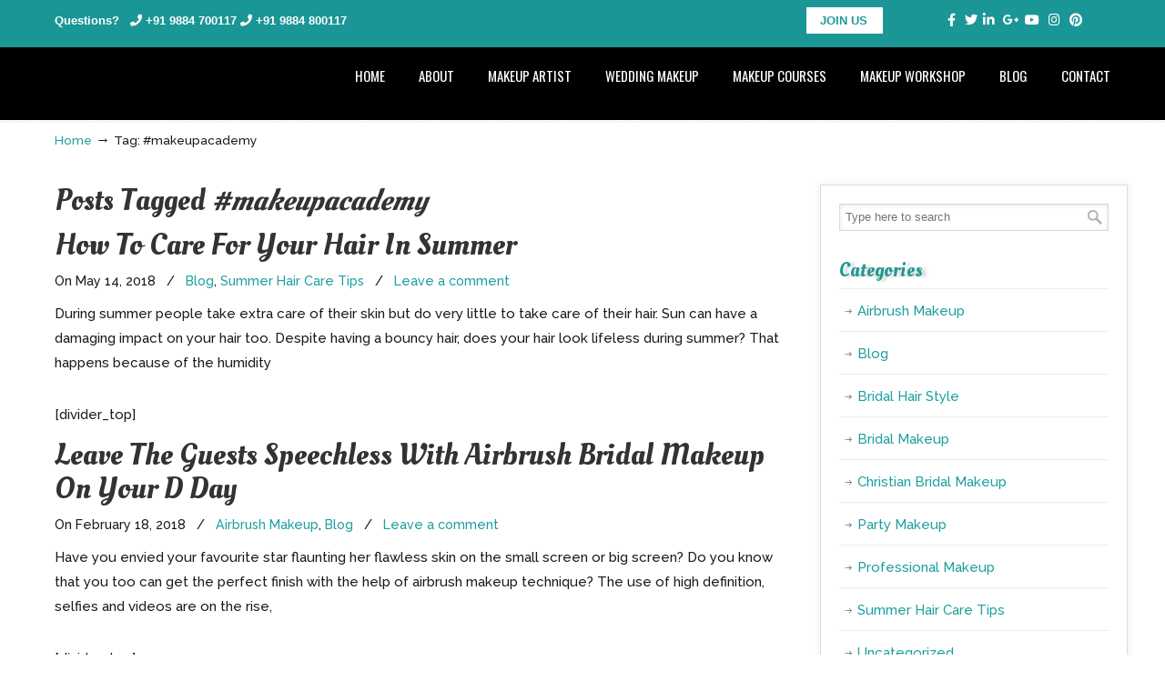

--- FILE ---
content_type: text/html; charset=UTF-8
request_url: https://www.skulptmakeupbar.com/tag/makeupacademy/
body_size: 24089
content:
<!DOCTYPE html>
<html lang="en-US">
<head>
		<meta charset="UTF-8">
	<meta name="viewport" content="width=device-width, initial-scale=1.0, maximum-scale=1.0">
	<link rel="profile" href="https://gmpg.org/xfn/11">
	<title>#makeupacademy &#8211; Skulpt Makeup Academy</title>
<meta name='robots' content='max-image-preview:large' />
	<style>img:is([sizes="auto" i], [sizes^="auto," i]) { contain-intrinsic-size: 3000px 1500px }</style>
	<link rel='dns-prefetch' href='//fonts.googleapis.com' />
<link rel='dns-prefetch' href='//use.fontawesome.com' />
<link rel="alternate" type="application/rss+xml" title="Skulpt Makeup Academy &raquo; Feed" href="https://www.skulptmakeupbar.com/feed/" />
<link rel="alternate" type="application/rss+xml" title="Skulpt Makeup Academy &raquo; Comments Feed" href="https://www.skulptmakeupbar.com/comments/feed/" />
<link rel="alternate" type="application/rss+xml" title="Skulpt Makeup Academy &raquo; #makeupacademy Tag Feed" href="https://www.skulptmakeupbar.com/tag/makeupacademy/feed/" />
<script type="text/javascript">
/* <![CDATA[ */
window._wpemojiSettings = {"baseUrl":"https:\/\/s.w.org\/images\/core\/emoji\/15.0.3\/72x72\/","ext":".png","svgUrl":"https:\/\/s.w.org\/images\/core\/emoji\/15.0.3\/svg\/","svgExt":".svg","source":{"concatemoji":"https:\/\/www.skulptmakeupbar.com\/wp-includes\/js\/wp-emoji-release.min.js?ver=6.7.4"}};
/*! This file is auto-generated */
!function(i,n){var o,s,e;function c(e){try{var t={supportTests:e,timestamp:(new Date).valueOf()};sessionStorage.setItem(o,JSON.stringify(t))}catch(e){}}function p(e,t,n){e.clearRect(0,0,e.canvas.width,e.canvas.height),e.fillText(t,0,0);var t=new Uint32Array(e.getImageData(0,0,e.canvas.width,e.canvas.height).data),r=(e.clearRect(0,0,e.canvas.width,e.canvas.height),e.fillText(n,0,0),new Uint32Array(e.getImageData(0,0,e.canvas.width,e.canvas.height).data));return t.every(function(e,t){return e===r[t]})}function u(e,t,n){switch(t){case"flag":return n(e,"\ud83c\udff3\ufe0f\u200d\u26a7\ufe0f","\ud83c\udff3\ufe0f\u200b\u26a7\ufe0f")?!1:!n(e,"\ud83c\uddfa\ud83c\uddf3","\ud83c\uddfa\u200b\ud83c\uddf3")&&!n(e,"\ud83c\udff4\udb40\udc67\udb40\udc62\udb40\udc65\udb40\udc6e\udb40\udc67\udb40\udc7f","\ud83c\udff4\u200b\udb40\udc67\u200b\udb40\udc62\u200b\udb40\udc65\u200b\udb40\udc6e\u200b\udb40\udc67\u200b\udb40\udc7f");case"emoji":return!n(e,"\ud83d\udc26\u200d\u2b1b","\ud83d\udc26\u200b\u2b1b")}return!1}function f(e,t,n){var r="undefined"!=typeof WorkerGlobalScope&&self instanceof WorkerGlobalScope?new OffscreenCanvas(300,150):i.createElement("canvas"),a=r.getContext("2d",{willReadFrequently:!0}),o=(a.textBaseline="top",a.font="600 32px Arial",{});return e.forEach(function(e){o[e]=t(a,e,n)}),o}function t(e){var t=i.createElement("script");t.src=e,t.defer=!0,i.head.appendChild(t)}"undefined"!=typeof Promise&&(o="wpEmojiSettingsSupports",s=["flag","emoji"],n.supports={everything:!0,everythingExceptFlag:!0},e=new Promise(function(e){i.addEventListener("DOMContentLoaded",e,{once:!0})}),new Promise(function(t){var n=function(){try{var e=JSON.parse(sessionStorage.getItem(o));if("object"==typeof e&&"number"==typeof e.timestamp&&(new Date).valueOf()<e.timestamp+604800&&"object"==typeof e.supportTests)return e.supportTests}catch(e){}return null}();if(!n){if("undefined"!=typeof Worker&&"undefined"!=typeof OffscreenCanvas&&"undefined"!=typeof URL&&URL.createObjectURL&&"undefined"!=typeof Blob)try{var e="postMessage("+f.toString()+"("+[JSON.stringify(s),u.toString(),p.toString()].join(",")+"));",r=new Blob([e],{type:"text/javascript"}),a=new Worker(URL.createObjectURL(r),{name:"wpTestEmojiSupports"});return void(a.onmessage=function(e){c(n=e.data),a.terminate(),t(n)})}catch(e){}c(n=f(s,u,p))}t(n)}).then(function(e){for(var t in e)n.supports[t]=e[t],n.supports.everything=n.supports.everything&&n.supports[t],"flag"!==t&&(n.supports.everythingExceptFlag=n.supports.everythingExceptFlag&&n.supports[t]);n.supports.everythingExceptFlag=n.supports.everythingExceptFlag&&!n.supports.flag,n.DOMReady=!1,n.readyCallback=function(){n.DOMReady=!0}}).then(function(){return e}).then(function(){var e;n.supports.everything||(n.readyCallback(),(e=n.source||{}).concatemoji?t(e.concatemoji):e.wpemoji&&e.twemoji&&(t(e.twemoji),t(e.wpemoji)))}))}((window,document),window._wpemojiSettings);
/* ]]> */
</script>
<style id='wp-emoji-styles-inline-css' type='text/css'>

	img.wp-smiley, img.emoji {
		display: inline !important;
		border: none !important;
		box-shadow: none !important;
		height: 1em !important;
		width: 1em !important;
		margin: 0 0.07em !important;
		vertical-align: -0.1em !important;
		background: none !important;
		padding: 0 !important;
	}
</style>
<link rel='stylesheet' id='wp-block-library-css' href='https://www.skulptmakeupbar.com/wp-includes/css/dist/block-library/style.min.css?ver=6.7.4' type='text/css' media='all' />
<style id='wp-block-library-theme-inline-css' type='text/css'>
.wp-block-audio :where(figcaption){color:#555;font-size:13px;text-align:center}.is-dark-theme .wp-block-audio :where(figcaption){color:#ffffffa6}.wp-block-audio{margin:0 0 1em}.wp-block-code{border:1px solid #ccc;border-radius:4px;font-family:Menlo,Consolas,monaco,monospace;padding:.8em 1em}.wp-block-embed :where(figcaption){color:#555;font-size:13px;text-align:center}.is-dark-theme .wp-block-embed :where(figcaption){color:#ffffffa6}.wp-block-embed{margin:0 0 1em}.blocks-gallery-caption{color:#555;font-size:13px;text-align:center}.is-dark-theme .blocks-gallery-caption{color:#ffffffa6}:root :where(.wp-block-image figcaption){color:#555;font-size:13px;text-align:center}.is-dark-theme :root :where(.wp-block-image figcaption){color:#ffffffa6}.wp-block-image{margin:0 0 1em}.wp-block-pullquote{border-bottom:4px solid;border-top:4px solid;color:currentColor;margin-bottom:1.75em}.wp-block-pullquote cite,.wp-block-pullquote footer,.wp-block-pullquote__citation{color:currentColor;font-size:.8125em;font-style:normal;text-transform:uppercase}.wp-block-quote{border-left:.25em solid;margin:0 0 1.75em;padding-left:1em}.wp-block-quote cite,.wp-block-quote footer{color:currentColor;font-size:.8125em;font-style:normal;position:relative}.wp-block-quote:where(.has-text-align-right){border-left:none;border-right:.25em solid;padding-left:0;padding-right:1em}.wp-block-quote:where(.has-text-align-center){border:none;padding-left:0}.wp-block-quote.is-large,.wp-block-quote.is-style-large,.wp-block-quote:where(.is-style-plain){border:none}.wp-block-search .wp-block-search__label{font-weight:700}.wp-block-search__button{border:1px solid #ccc;padding:.375em .625em}:where(.wp-block-group.has-background){padding:1.25em 2.375em}.wp-block-separator.has-css-opacity{opacity:.4}.wp-block-separator{border:none;border-bottom:2px solid;margin-left:auto;margin-right:auto}.wp-block-separator.has-alpha-channel-opacity{opacity:1}.wp-block-separator:not(.is-style-wide):not(.is-style-dots){width:100px}.wp-block-separator.has-background:not(.is-style-dots){border-bottom:none;height:1px}.wp-block-separator.has-background:not(.is-style-wide):not(.is-style-dots){height:2px}.wp-block-table{margin:0 0 1em}.wp-block-table td,.wp-block-table th{word-break:normal}.wp-block-table :where(figcaption){color:#555;font-size:13px;text-align:center}.is-dark-theme .wp-block-table :where(figcaption){color:#ffffffa6}.wp-block-video :where(figcaption){color:#555;font-size:13px;text-align:center}.is-dark-theme .wp-block-video :where(figcaption){color:#ffffffa6}.wp-block-video{margin:0 0 1em}:root :where(.wp-block-template-part.has-background){margin-bottom:0;margin-top:0;padding:1.25em 2.375em}
</style>
<style id='classic-theme-styles-inline-css' type='text/css'>
/*! This file is auto-generated */
.wp-block-button__link{color:#fff;background-color:#32373c;border-radius:9999px;box-shadow:none;text-decoration:none;padding:calc(.667em + 2px) calc(1.333em + 2px);font-size:1.125em}.wp-block-file__button{background:#32373c;color:#fff;text-decoration:none}
</style>
<style id='global-styles-inline-css' type='text/css'>
:root{--wp--preset--aspect-ratio--square: 1;--wp--preset--aspect-ratio--4-3: 4/3;--wp--preset--aspect-ratio--3-4: 3/4;--wp--preset--aspect-ratio--3-2: 3/2;--wp--preset--aspect-ratio--2-3: 2/3;--wp--preset--aspect-ratio--16-9: 16/9;--wp--preset--aspect-ratio--9-16: 9/16;--wp--preset--color--black: #000000;--wp--preset--color--cyan-bluish-gray: #abb8c3;--wp--preset--color--white: #ffffff;--wp--preset--color--pale-pink: #f78da7;--wp--preset--color--vivid-red: #cf2e2e;--wp--preset--color--luminous-vivid-orange: #ff6900;--wp--preset--color--luminous-vivid-amber: #fcb900;--wp--preset--color--light-green-cyan: #7bdcb5;--wp--preset--color--vivid-green-cyan: #00d084;--wp--preset--color--pale-cyan-blue: #8ed1fc;--wp--preset--color--vivid-cyan-blue: #0693e3;--wp--preset--color--vivid-purple: #9b51e0;--wp--preset--gradient--vivid-cyan-blue-to-vivid-purple: linear-gradient(135deg,rgba(6,147,227,1) 0%,rgb(155,81,224) 100%);--wp--preset--gradient--light-green-cyan-to-vivid-green-cyan: linear-gradient(135deg,rgb(122,220,180) 0%,rgb(0,208,130) 100%);--wp--preset--gradient--luminous-vivid-amber-to-luminous-vivid-orange: linear-gradient(135deg,rgba(252,185,0,1) 0%,rgba(255,105,0,1) 100%);--wp--preset--gradient--luminous-vivid-orange-to-vivid-red: linear-gradient(135deg,rgba(255,105,0,1) 0%,rgb(207,46,46) 100%);--wp--preset--gradient--very-light-gray-to-cyan-bluish-gray: linear-gradient(135deg,rgb(238,238,238) 0%,rgb(169,184,195) 100%);--wp--preset--gradient--cool-to-warm-spectrum: linear-gradient(135deg,rgb(74,234,220) 0%,rgb(151,120,209) 20%,rgb(207,42,186) 40%,rgb(238,44,130) 60%,rgb(251,105,98) 80%,rgb(254,248,76) 100%);--wp--preset--gradient--blush-light-purple: linear-gradient(135deg,rgb(255,206,236) 0%,rgb(152,150,240) 100%);--wp--preset--gradient--blush-bordeaux: linear-gradient(135deg,rgb(254,205,165) 0%,rgb(254,45,45) 50%,rgb(107,0,62) 100%);--wp--preset--gradient--luminous-dusk: linear-gradient(135deg,rgb(255,203,112) 0%,rgb(199,81,192) 50%,rgb(65,88,208) 100%);--wp--preset--gradient--pale-ocean: linear-gradient(135deg,rgb(255,245,203) 0%,rgb(182,227,212) 50%,rgb(51,167,181) 100%);--wp--preset--gradient--electric-grass: linear-gradient(135deg,rgb(202,248,128) 0%,rgb(113,206,126) 100%);--wp--preset--gradient--midnight: linear-gradient(135deg,rgb(2,3,129) 0%,rgb(40,116,252) 100%);--wp--preset--font-size--small: 13px;--wp--preset--font-size--medium: 19px;--wp--preset--font-size--large: 35px;--wp--preset--font-size--x-large: 42px;--wp--preset--font-size--normal: 15px;--wp--preset--font-size--larger: 49px;--wp--preset--spacing--20: 0.44rem;--wp--preset--spacing--30: 0.67rem;--wp--preset--spacing--40: 1rem;--wp--preset--spacing--50: 1.5rem;--wp--preset--spacing--60: 2.25rem;--wp--preset--spacing--70: 3.38rem;--wp--preset--spacing--80: 5.06rem;--wp--preset--shadow--natural: 6px 6px 9px rgba(0, 0, 0, 0.2);--wp--preset--shadow--deep: 12px 12px 50px rgba(0, 0, 0, 0.4);--wp--preset--shadow--sharp: 6px 6px 0px rgba(0, 0, 0, 0.2);--wp--preset--shadow--outlined: 6px 6px 0px -3px rgba(255, 255, 255, 1), 6px 6px rgba(0, 0, 0, 1);--wp--preset--shadow--crisp: 6px 6px 0px rgba(0, 0, 0, 1);}:where(.is-layout-flex){gap: 0.5em;}:where(.is-layout-grid){gap: 0.5em;}body .is-layout-flex{display: flex;}.is-layout-flex{flex-wrap: wrap;align-items: center;}.is-layout-flex > :is(*, div){margin: 0;}body .is-layout-grid{display: grid;}.is-layout-grid > :is(*, div){margin: 0;}:where(.wp-block-columns.is-layout-flex){gap: 2em;}:where(.wp-block-columns.is-layout-grid){gap: 2em;}:where(.wp-block-post-template.is-layout-flex){gap: 1.25em;}:where(.wp-block-post-template.is-layout-grid){gap: 1.25em;}.has-black-color{color: var(--wp--preset--color--black) !important;}.has-cyan-bluish-gray-color{color: var(--wp--preset--color--cyan-bluish-gray) !important;}.has-white-color{color: var(--wp--preset--color--white) !important;}.has-pale-pink-color{color: var(--wp--preset--color--pale-pink) !important;}.has-vivid-red-color{color: var(--wp--preset--color--vivid-red) !important;}.has-luminous-vivid-orange-color{color: var(--wp--preset--color--luminous-vivid-orange) !important;}.has-luminous-vivid-amber-color{color: var(--wp--preset--color--luminous-vivid-amber) !important;}.has-light-green-cyan-color{color: var(--wp--preset--color--light-green-cyan) !important;}.has-vivid-green-cyan-color{color: var(--wp--preset--color--vivid-green-cyan) !important;}.has-pale-cyan-blue-color{color: var(--wp--preset--color--pale-cyan-blue) !important;}.has-vivid-cyan-blue-color{color: var(--wp--preset--color--vivid-cyan-blue) !important;}.has-vivid-purple-color{color: var(--wp--preset--color--vivid-purple) !important;}.has-black-background-color{background-color: var(--wp--preset--color--black) !important;}.has-cyan-bluish-gray-background-color{background-color: var(--wp--preset--color--cyan-bluish-gray) !important;}.has-white-background-color{background-color: var(--wp--preset--color--white) !important;}.has-pale-pink-background-color{background-color: var(--wp--preset--color--pale-pink) !important;}.has-vivid-red-background-color{background-color: var(--wp--preset--color--vivid-red) !important;}.has-luminous-vivid-orange-background-color{background-color: var(--wp--preset--color--luminous-vivid-orange) !important;}.has-luminous-vivid-amber-background-color{background-color: var(--wp--preset--color--luminous-vivid-amber) !important;}.has-light-green-cyan-background-color{background-color: var(--wp--preset--color--light-green-cyan) !important;}.has-vivid-green-cyan-background-color{background-color: var(--wp--preset--color--vivid-green-cyan) !important;}.has-pale-cyan-blue-background-color{background-color: var(--wp--preset--color--pale-cyan-blue) !important;}.has-vivid-cyan-blue-background-color{background-color: var(--wp--preset--color--vivid-cyan-blue) !important;}.has-vivid-purple-background-color{background-color: var(--wp--preset--color--vivid-purple) !important;}.has-black-border-color{border-color: var(--wp--preset--color--black) !important;}.has-cyan-bluish-gray-border-color{border-color: var(--wp--preset--color--cyan-bluish-gray) !important;}.has-white-border-color{border-color: var(--wp--preset--color--white) !important;}.has-pale-pink-border-color{border-color: var(--wp--preset--color--pale-pink) !important;}.has-vivid-red-border-color{border-color: var(--wp--preset--color--vivid-red) !important;}.has-luminous-vivid-orange-border-color{border-color: var(--wp--preset--color--luminous-vivid-orange) !important;}.has-luminous-vivid-amber-border-color{border-color: var(--wp--preset--color--luminous-vivid-amber) !important;}.has-light-green-cyan-border-color{border-color: var(--wp--preset--color--light-green-cyan) !important;}.has-vivid-green-cyan-border-color{border-color: var(--wp--preset--color--vivid-green-cyan) !important;}.has-pale-cyan-blue-border-color{border-color: var(--wp--preset--color--pale-cyan-blue) !important;}.has-vivid-cyan-blue-border-color{border-color: var(--wp--preset--color--vivid-cyan-blue) !important;}.has-vivid-purple-border-color{border-color: var(--wp--preset--color--vivid-purple) !important;}.has-vivid-cyan-blue-to-vivid-purple-gradient-background{background: var(--wp--preset--gradient--vivid-cyan-blue-to-vivid-purple) !important;}.has-light-green-cyan-to-vivid-green-cyan-gradient-background{background: var(--wp--preset--gradient--light-green-cyan-to-vivid-green-cyan) !important;}.has-luminous-vivid-amber-to-luminous-vivid-orange-gradient-background{background: var(--wp--preset--gradient--luminous-vivid-amber-to-luminous-vivid-orange) !important;}.has-luminous-vivid-orange-to-vivid-red-gradient-background{background: var(--wp--preset--gradient--luminous-vivid-orange-to-vivid-red) !important;}.has-very-light-gray-to-cyan-bluish-gray-gradient-background{background: var(--wp--preset--gradient--very-light-gray-to-cyan-bluish-gray) !important;}.has-cool-to-warm-spectrum-gradient-background{background: var(--wp--preset--gradient--cool-to-warm-spectrum) !important;}.has-blush-light-purple-gradient-background{background: var(--wp--preset--gradient--blush-light-purple) !important;}.has-blush-bordeaux-gradient-background{background: var(--wp--preset--gradient--blush-bordeaux) !important;}.has-luminous-dusk-gradient-background{background: var(--wp--preset--gradient--luminous-dusk) !important;}.has-pale-ocean-gradient-background{background: var(--wp--preset--gradient--pale-ocean) !important;}.has-electric-grass-gradient-background{background: var(--wp--preset--gradient--electric-grass) !important;}.has-midnight-gradient-background{background: var(--wp--preset--gradient--midnight) !important;}.has-small-font-size{font-size: var(--wp--preset--font-size--small) !important;}.has-medium-font-size{font-size: var(--wp--preset--font-size--medium) !important;}.has-large-font-size{font-size: var(--wp--preset--font-size--large) !important;}.has-x-large-font-size{font-size: var(--wp--preset--font-size--x-large) !important;}
:where(.wp-block-post-template.is-layout-flex){gap: 1.25em;}:where(.wp-block-post-template.is-layout-grid){gap: 1.25em;}
:where(.wp-block-columns.is-layout-flex){gap: 2em;}:where(.wp-block-columns.is-layout-grid){gap: 2em;}
:root :where(.wp-block-pullquote){font-size: 1.5em;line-height: 1.6;}
</style>
<link rel='stylesheet' id='essential-grid-plugin-settings-css' href='https://www.skulptmakeupbar.com/wp-content/plugins/essential-grid/public/assets/css/settings.css?ver=2.3.6' type='text/css' media='all' />
<link rel='stylesheet' id='tp-fontello-css' href='https://www.skulptmakeupbar.com/wp-content/plugins/essential-grid/public/assets/font/fontello/css/fontello.css?ver=2.3.6' type='text/css' media='all' />
<link rel='stylesheet' id='vls-gf-style-css' href='https://www.skulptmakeupbar.com/wp-content/plugins/gallery-factory/css/front/style.css?ver=6.7.4' type='text/css' media='all' />
<link rel='stylesheet' id='wprev-fb-combine-css' href='https://www.skulptmakeupbar.com/wp-content/plugins/wp-facebook-reviews/public/css/wprev-fb-combine.css?ver=13.8' type='text/css' media='all' />
<link rel='stylesheet' id='mr-frontend-style-css' href='https://www.skulptmakeupbar.com/wp-content/plugins/multi-rating/assets/css/frontend.css?ver=6.7.4' type='text/css' media='all' />
<style id='mr-frontend-style-inline-css' type='text/css'>
		.mr-star-hover {
			color: #18968e !important;
		}
		.mr-star-full, .mr-star-half, .mr-star-empty {
			color: #18968e;
		}
		.mr-error {
			color: #EC6464;
		}
		
</style>
<link rel='stylesheet' id='u-design-google-fonts-css' href='//fonts.googleapis.com/css?family=Raleway%3A500%2C600%7COswald%3Aregular%2C700%7COleo+Script%3Aregular&#038;ver=3.4.4#038;subset=latin' type='text/css' media='all' />
<link rel='stylesheet' id='u-design-reset-css' href='https://www.skulptmakeupbar.com/wp-content/themes/u-design/assets/css/frontend/layout/reset.css?ver=1.0' type='text/css' media='screen' />
<link rel='stylesheet' id='u-design-grid-960-css' href='https://www.skulptmakeupbar.com/wp-content/themes/u-design/assets/css/frontend/layout/960.css?ver=1.0' type='text/css' media='screen' />
<link rel='stylesheet' id='u-design-superfish_menu-css' href='https://www.skulptmakeupbar.com/wp-content/themes/u-design/inc/frontend/superfish-menu/css/superfish.css?ver=1.7.2' type='text/css' media='screen' />
<link rel='stylesheet' id='u-design-pretty_photo-css' href='https://www.skulptmakeupbar.com/wp-content/themes/u-design/inc/frontend/prettyPhoto/css/prettyPhoto.css?ver=3.1.6' type='text/css' media='screen' />
<link rel='stylesheet' id='u-design-style-css' href='https://www.skulptmakeupbar.com/wp-content/themes/u-design/assets/css/frontend/global/style.css?ver=3.4.4' type='text/css' media='screen' />
<link rel='stylesheet' id='u-design-custom-style-css' href='https://www.skulptmakeupbar.com/wp-content/themes/u-design/assets/css/frontend/global/custom_style.css?ver=3.4.4.1732945289' type='text/css' media='screen' />
<link rel='stylesheet' id='u-design-responsive-css' href='https://www.skulptmakeupbar.com/wp-content/themes/u-design/assets/css/frontend/layout/responsive.css?ver=3.4.4' type='text/css' media='screen' />
<link rel='stylesheet' id='u-design-fluid-css' href='https://www.skulptmakeupbar.com/wp-content/themes/u-design/assets/css/frontend/layout/fluid.css?ver=3.4.4' type='text/css' media='screen' />
<!--[if lte IE 9]>
<link rel='stylesheet' id='u-design-ie9-css' href='https://www.skulptmakeupbar.com/wp-content/themes/u-design/assets/css/frontend/layout/ie-all.css?ver=3.4.4' type='text/css' media='screen' />
<![endif]-->
<link rel='stylesheet' id='tablepress-default-css' href='https://www.skulptmakeupbar.com/wp-content/plugins/tablepress/css/build/default.css?ver=3.2.5' type='text/css' media='all' />
<link rel='stylesheet' id='bfa-font-awesome-css' href='https://use.fontawesome.com/releases/v5.15.4/css/all.css?ver=2.0.3' type='text/css' media='all' />
<link rel='stylesheet' id='bfa-font-awesome-v4-shim-css' href='https://use.fontawesome.com/releases/v5.15.4/css/v4-shims.css?ver=2.0.3' type='text/css' media='all' />
<style id='bfa-font-awesome-v4-shim-inline-css' type='text/css'>

			@font-face {
				font-family: 'FontAwesome';
				src: url('https://use.fontawesome.com/releases/v5.15.4/webfonts/fa-brands-400.eot'),
				url('https://use.fontawesome.com/releases/v5.15.4/webfonts/fa-brands-400.eot?#iefix') format('embedded-opentype'),
				url('https://use.fontawesome.com/releases/v5.15.4/webfonts/fa-brands-400.woff2') format('woff2'),
				url('https://use.fontawesome.com/releases/v5.15.4/webfonts/fa-brands-400.woff') format('woff'),
				url('https://use.fontawesome.com/releases/v5.15.4/webfonts/fa-brands-400.ttf') format('truetype'),
				url('https://use.fontawesome.com/releases/v5.15.4/webfonts/fa-brands-400.svg#fontawesome') format('svg');
			}

			@font-face {
				font-family: 'FontAwesome';
				src: url('https://use.fontawesome.com/releases/v5.15.4/webfonts/fa-solid-900.eot'),
				url('https://use.fontawesome.com/releases/v5.15.4/webfonts/fa-solid-900.eot?#iefix') format('embedded-opentype'),
				url('https://use.fontawesome.com/releases/v5.15.4/webfonts/fa-solid-900.woff2') format('woff2'),
				url('https://use.fontawesome.com/releases/v5.15.4/webfonts/fa-solid-900.woff') format('woff'),
				url('https://use.fontawesome.com/releases/v5.15.4/webfonts/fa-solid-900.ttf') format('truetype'),
				url('https://use.fontawesome.com/releases/v5.15.4/webfonts/fa-solid-900.svg#fontawesome') format('svg');
			}

			@font-face {
				font-family: 'FontAwesome';
				src: url('https://use.fontawesome.com/releases/v5.15.4/webfonts/fa-regular-400.eot'),
				url('https://use.fontawesome.com/releases/v5.15.4/webfonts/fa-regular-400.eot?#iefix') format('embedded-opentype'),
				url('https://use.fontawesome.com/releases/v5.15.4/webfonts/fa-regular-400.woff2') format('woff2'),
				url('https://use.fontawesome.com/releases/v5.15.4/webfonts/fa-regular-400.woff') format('woff'),
				url('https://use.fontawesome.com/releases/v5.15.4/webfonts/fa-regular-400.ttf') format('truetype'),
				url('https://use.fontawesome.com/releases/v5.15.4/webfonts/fa-regular-400.svg#fontawesome') format('svg');
				unicode-range: U+F004-F005,U+F007,U+F017,U+F022,U+F024,U+F02E,U+F03E,U+F044,U+F057-F059,U+F06E,U+F070,U+F075,U+F07B-F07C,U+F080,U+F086,U+F089,U+F094,U+F09D,U+F0A0,U+F0A4-F0A7,U+F0C5,U+F0C7-F0C8,U+F0E0,U+F0EB,U+F0F3,U+F0F8,U+F0FE,U+F111,U+F118-F11A,U+F11C,U+F133,U+F144,U+F146,U+F14A,U+F14D-F14E,U+F150-F152,U+F15B-F15C,U+F164-F165,U+F185-F186,U+F191-F192,U+F1AD,U+F1C1-F1C9,U+F1CD,U+F1D8,U+F1E3,U+F1EA,U+F1F6,U+F1F9,U+F20A,U+F247-F249,U+F24D,U+F254-F25B,U+F25D,U+F267,U+F271-F274,U+F279,U+F28B,U+F28D,U+F2B5-F2B6,U+F2B9,U+F2BB,U+F2BD,U+F2C1-F2C2,U+F2D0,U+F2D2,U+F2DC,U+F2ED,U+F328,U+F358-F35B,U+F3A5,U+F3D1,U+F410,U+F4AD;
			}
		
</style>
<link rel='stylesheet' id='bsf-Defaults-css' href='https://www.skulptmakeupbar.com/wp-content/uploads/smile_fonts/Defaults/Defaults.css?ver=3.19.22' type='text/css' media='all' />
<script type="text/javascript" src="https://www.skulptmakeupbar.com/wp-includes/js/jquery/jquery.min.js?ver=3.7.1" id="jquery-core-js"></script>
<script type="text/javascript" src="https://www.skulptmakeupbar.com/wp-includes/js/jquery/jquery-migrate.min.js?ver=3.4.1" id="jquery-migrate-js"></script>
<script type="text/javascript" id="breeze-prefetch-js-extra">
/* <![CDATA[ */
var breeze_prefetch = {"local_url":"https:\/\/www.skulptmakeupbar.com","ignore_remote_prefetch":"1","ignore_list":["wp-admin","wp-login.php"]};
/* ]]> */
</script>
<script type="text/javascript" src="https://www.skulptmakeupbar.com/wp-content/plugins/breeze/assets/js/js-front-end/breeze-prefetch-links.min.js?ver=2.2.14" id="breeze-prefetch-js"></script>
<script type="text/javascript" src="https://www.skulptmakeupbar.com/wp-content/plugins/wp-facebook-reviews/public/js/wprs-unslider-swipe.js?ver=13.8" id="wp-fb-reviews_unslider-swipe-min-js"></script>
<script type="text/javascript" id="wp-fb-reviews_plublic-js-extra">
/* <![CDATA[ */
var wprevpublicjs_script_vars = {"wpfb_nonce":"83755a2519","wpfb_ajaxurl":"https:\/\/www.skulptmakeupbar.com\/wp-admin\/admin-ajax.php","wprevpluginsurl":"https:\/\/www.skulptmakeupbar.com\/wp-content\/plugins\/wp-facebook-reviews"};
/* ]]> */
</script>
<script type="text/javascript" src="https://www.skulptmakeupbar.com/wp-content/plugins/wp-facebook-reviews/public/js/wprev-public.js?ver=13.8" id="wp-fb-reviews_plublic-js"></script>
<script></script><link rel="https://api.w.org/" href="https://www.skulptmakeupbar.com/wp-json/" /><link rel="alternate" title="JSON" type="application/json" href="https://www.skulptmakeupbar.com/wp-json/wp/v2/tags/21" /><link rel="EditURI" type="application/rsd+xml" title="RSD" href="https://www.skulptmakeupbar.com/xmlrpc.php?rsd" />
<!-- start Simple Custom CSS and JS -->
<style type="text/css">
#top-wrapper {
    background-color: rgba(41, 44, 43, 0.78) !important;
}

#page-content-title #page-title .breadcrumbs, #page-content-title #page-title .breadcrumbs a
{
color: #ffffff;
}
.vc_row.vc_row-flex.mobile-view,.wpb_text_column.mobile-view,.vc_inner.mobile-view{
  display: none;
}
.skulpt-makeup{
  font-size: 40px;
}
.desktop-display{
  display: block;
}
#page-content-title #page-title .breadcrumbs
{
    position: inherit;
      text-align: center;
   
    bottom: 1px;
}
.best-corporate{
  	padding-right: 30px;
    padding-left: 160px;   
}   

#navigation-menu ul.sf-menu > li > a > span {
    color: #ffffff;
}
#footer-bg
{
  background-color: #454a51;
}
.vc_btn3.vc_btn3-size-md
{
      font-family: poppins;
}
.vc_btn3.vc_btn3-size-md {
    font-family: raleway;
}

#top-elements .phone-number
{
        text-align: center;
    color: #313332;
    font-size: 19px;
    top: 12px;
}
#navigation-menu ul.sf-menu > li.current-menu-item > a > span, #navigation-menu ul.sf-menu > li.current_page_item > a > span {
    color: #1C9F9F;
    font-size: 18px;
}
.container_24 .grid_7 {
    width: 20.167%;
}

.container_24 .prefix_17 {
    padding-left: 75.833%;
}

#top-elements .phone-number-padding {
    padding: 3px 20px 0 0;
    font-family: oswald;
    color: #fff;
}
@media screen and (min-width: 960px)
.one_third {
    width: 29%;
}
}
@media screen and (max-width: 480px){
.slide-head{
  font-size: 15px !important;
}
#content-block-background-1312{
      background-position: left !important;
}
#secondary-navigation-bar-wrapper
{
      display: block !important;
}
#top-elements .phone-number {
     display: none !important;
}
#top-wrapper {
    padding-bottom: 0px !important;   
}
#wrapper-1 #top-wrapper {
    padding-bottom: 0px !important;  
    background-color: #575958 !important; 
}
#logo {
    top: 0px !important; 
}
}
h1, h2, h3, h4, h5, h6
{
      font-style: normal !important;
}
.fir-sec{
    border-top: 10px solid transparent;
    border-image: url(https://www.skulptmakeupbar.in/wp-content/uploads/2017/08/gold-beads.png) 24 round;
}
.sen-sec
{
   border-bottom: 10px solid transparent;
    border-image: url(https://www.skulptmakeupbar.in/wp-content/uploads/2017/08/gold-beads.png) 24 round;
}
#sidebar.grid_8 {
    width: 28%;
    border: 1px solid #ddd;
    box-shadow: 0 0 6px 1px rgba(221, 221, 221, 0.48);
      margin-left: 21px;
}

#sidebarSubnav h3
{
    color: #219893;
    text-shadow: 5px 1px 3px #dcd8d8;
  
}
#footer-bg{
    background-color: #191a1e;
}
#bottom-bg {
    background-color: #191a1e;
}

div.wpforms-container-full .wpforms-form input[type=date], div.wpforms-container-full .wpforms-form input[type=datetime], div.wpforms-container-full .wpforms-form input[type=datetime-local], div.wpforms-container-full .wpforms-form input[type=email], div.wpforms-container-full .wpforms-form input[type=month], div.wpforms-container-full .wpforms-form input[type=number], div.wpforms-container-full .wpforms-form input[type=password], div.wpforms-container-full .wpforms-form input[type=range], div.wpforms-container-full .wpforms-form input[type=search], div.wpforms-container-full .wpforms-form input[type=tel], div.wpforms-container-full .wpforms-form input[type=text], div.wpforms-container-full .wpforms-form input[type=time], div.wpforms-container-full .wpforms-form input[type=url], div.wpforms-container-full .wpforms-form input[type=week], div.wpforms-container-full .wpforms-form select, div.wpforms-container-full .wpforms-form textarea
{
    font-size: 14px;
    font-family: raleway;
    border: 1px solid #006d6d;
}
div#sidebarSubnav {
    height: 1750px !important;
}
@media screen and (max-width: 480px){
.slide-head{
  font-size: 15px !important;
}
#content-block-background-1312{
      background-position: left !important;
}
#secondary-navigation-bar-wrapper
{
      display: block !important;
}
#top-elements .phone-number {
     display: none !important;
}
#top-wrapper {
    padding-bottom: 0px !important;   
}
#wrapper-1 #top-wrapper {
    padding-bottom: 0px !important;  
    background-color: #575958 !important; 
}
#logo {
    top: 0px !important; 
}
#logo h1 a, #logo .site-name a {
    height: 98px !important; 
} 
}
@media screen and (min-width: 960px){
.one_third {
    width: 29%;
}
}
#top-wrapper
{
background-color: black !important;
}
#secondary-navigation-bar .secondary-menu-header ul li a {
   
    background: white !important;
    color: #1E9B9A !important;
    padding-top: 7px !important;
    padding-bottom: 7px !important;
       padding-left: 15px !important;
    padding-right: 17px !important;
}
.fa.fa-youtube-square, .fa.fa-facebook-square, .fa.fa-twitter-square, .fa.fa-pinterest-square, .fa.fa-google-plus-square {
font-family: 'Defaults';
}</style>
<!-- end Simple Custom CSS and JS -->


<!-- This site is optimized with the Schema plugin v1.7.9.6 - https://schema.press -->
<script type="application/ld+json">{"@context":"https:\/\/schema.org\/","@type":"CollectionPage","headline":"#makeupacademy Tag","description":"","url":"https:\/\/www.skulptmakeupbar.com\/tag\/makeupacademy\/","sameAs":[],"hasPart":[{"@context":"https:\/\/schema.org\/","@type":"BlogPosting","mainEntityOfPage":{"@type":"WebPage","@id":"https:\/\/www.skulptmakeupbar.com\/how-to-care-for-your-hair-in-summer\/"},"url":"https:\/\/www.skulptmakeupbar.com\/how-to-care-for-your-hair-in-summer\/","headline":"How To Care For Your Hair In Summer","datePublished":"2018-05-14T10:56:45+00:00","dateModified":"2018-05-15T05:41:09+00:00","publisher":{"@type":"Organization","@id":"https:\/\/www.skulptmakeupbar.com\/#organization","name":"Skulpt Makeup Academy","logo":{"@type":"ImageObject","url":"https:\/\/www.skulptmakeupbar.com\/wp-content\/uploads\/2017\/08\/skulpt-makeup-academy-chennai-logo1.png","width":600,"height":60}},"image":{"@type":"ImageObject","url":"https:\/\/www.skulptmakeupbar.com\/wp-content\/uploads\/2018\/05\/makeup-800.jpg","width":"800","height":"500"},"articleSection":"Blog","keywords":"#makeupacademy, #summerhaircaretips, Makeup artist chennai","description":"During summer people take extra care of their skin but do very little to take care of their hair. Sun can have a damaging impact on your hair too. Despite having a bouncy hair, does your hair look lifeless during summer? That happens because of the humidity during summer,","author":{"@type":"Person","name":"Vidhu","url":"https:\/\/www.skulptmakeupbar.com\/author\/vidhu-2-2-2\/","image":{"@type":"ImageObject","url":"https:\/\/secure.gravatar.com\/avatar\/ad1700c7164d1956e85dc2297ec01321?s=96&d=mm&r=g","height":96,"width":96},"sameAs":["https:\/\/www.skulptmakeupbar.com\/","https:\/\/plus.google.com\/u\/0\/114236466576799033507","https:\/\/www.facebook.com\/BridalMakeupArtist.Skulpt\/","https:\/\/twitter.com\/RjVidhu"]}},{"@context":"https:\/\/schema.org\/","@type":"BlogPosting","mainEntityOfPage":{"@type":"WebPage","@id":"https:\/\/www.skulptmakeupbar.com\/leave-guests-speechless-airbrush-bridal-makeup-d-day\/"},"url":"https:\/\/www.skulptmakeupbar.com\/leave-guests-speechless-airbrush-bridal-makeup-d-day\/","headline":"Leave The Guests Speechless With Airbrush Bridal Makeup On Your D Day","datePublished":"2018-02-18T06:22:18+00:00","dateModified":"2018-02-18T06:33:10+00:00","publisher":{"@type":"Organization","@id":"https:\/\/www.skulptmakeupbar.com\/#organization","name":"Skulpt Makeup Academy","logo":{"@type":"ImageObject","url":"https:\/\/www.skulptmakeupbar.com\/wp-content\/uploads\/2017\/08\/skulpt-makeup-academy-chennai-logo1.png","width":600,"height":60}},"image":{"@type":"ImageObject","url":"https:\/\/www.skulptmakeupbar.com\/wp-content\/uploads\/2018\/02\/Airbrush-bridal-makeup.jpg","width":696,"height":"250"},"articleSection":"Airbrush Makeup","keywords":"#airbrushbridalmakeup, #airbrushmakeup, #makeupacademy, #makeupartist","description":"Have you envied your favourite star flaunting her flawless skin on the small screen or big screen? Do you know that you too can get the perfect finish with the help of airbrush makeup technique? The use of high definition, selfies and videos are on the rise, making room","author":{"@type":"Person","name":"Vidhu","url":"https:\/\/www.skulptmakeupbar.com\/author\/vidhu-2-2-2\/","image":{"@type":"ImageObject","url":"https:\/\/secure.gravatar.com\/avatar\/ad1700c7164d1956e85dc2297ec01321?s=96&d=mm&r=g","height":96,"width":96},"sameAs":["https:\/\/www.skulptmakeupbar.com\/","https:\/\/plus.google.com\/u\/0\/114236466576799033507","https:\/\/www.facebook.com\/BridalMakeupArtist.Skulpt\/","https:\/\/twitter.com\/RjVidhu"]}},{"@context":"https:\/\/schema.org\/","@type":"BlogPosting","mainEntityOfPage":{"@type":"WebPage","@id":"https:\/\/www.skulptmakeupbar.com\/makeup-tips-long-lasting-makeup-winter\/"},"url":"https:\/\/www.skulptmakeupbar.com\/makeup-tips-long-lasting-makeup-winter\/","headline":"Makeup Tips for Long lasting makeup in Winter","datePublished":"2017-11-17T11:18:24+00:00","dateModified":"2017-12-16T12:19:04+00:00","publisher":{"@type":"Organization","@id":"https:\/\/www.skulptmakeupbar.com\/#organization","name":"Skulpt Makeup Academy","logo":{"@type":"ImageObject","url":"https:\/\/www.skulptmakeupbar.com\/wp-content\/uploads\/2017\/08\/skulpt-makeup-academy-chennai-logo1.png","width":600,"height":60}},"image":{"@type":"ImageObject","url":"https:\/\/www.skulptmakeupbar.com\/wp-content\/uploads\/2017\/11\/Dry-skin.jpg","width":696,"height":"350"},"articleSection":"Blog","keywords":"#makeupacademy, #makeupartist, #professionalmakeup, #tipforwinter","description":"Let us admit it! Managing the skin and makeup during winter seasons is a nightmare. Your skin gets dried up, and the lips start chipping off, and you suddenly wish to hide in some secret hideout till the winter disappears, and the glorious summer rays start flowing in. But","author":{"@type":"Person","name":"Vidhu","url":"https:\/\/www.skulptmakeupbar.com\/author\/vidhu-2\/","image":{"@type":"ImageObject","url":"https:\/\/secure.gravatar.com\/avatar\/ad1700c7164d1956e85dc2297ec01321?s=96&d=mm&r=g","height":96,"width":96},"sameAs":["https:\/\/www.skulptmakeupbar.com\/","https:\/\/plus.google.com\/u\/0\/114236466576799033507","https:\/\/www.facebook.com\/BridalMakeupArtist.Skulpt\/","https:\/\/twitter.com\/RjVidhu"]}}]}</script>

<style type="text/css" id="simple-css-output">.wpb_wrapper .celebrate-your{ margin: -55px -46px 0px !important;}@media screen and (max-width: 480px){.slide-head{ font-size: 15px !important;}#content-block-background-1312{ background-position: left !important;}#secondary-navigation-bar-wrapper{ display: block !important;}#top-elements .phone-number { display: none !important;}#top-wrapper { padding-bottom: 0px !important; }#wrapper-1 #top-wrapper { padding-bottom: 0px !important; background-color: #575958 !important; }.wpb_text_column .wpb_wrapper h1{ text-align: center !important; }#logo { top: 0px !important; }#logo h1 a, #logo .site-name a { height: 98px !important; margin-top: 3%; margin-bottom: 3%;}.content-align/* ,.wpb_wrapper div:not(.vc_cta3-shape-square)*/{ text-align: justify !important; } .vc_cta3-shape-square{ text-align: center !important; }#page-custom-header img{ min-height: 300px;} body:not(.home) #wrapper-1 #page-content-title{ margin-top: -303px !important; margin-bottom: 86px !important; margin-left: 0px !important; text-align: center; color: white; }#sidebar.grid_8{ width: 100% !important; margin-left: 0px !important;}#page-custom-header{ height: 400px !important;}#page-content-title #page-title h1{ color: white !important; }div#sidebarSubnav { height: 1701px !important;} .mobile-view,.mobile-display,.vc_inner.mobile-view{ display: block !important;}.mobile-view .wpb_single_image{ margin-bottom: 0px !important;}.mobile-view .vc_column-inner{ padding: 0px !important; }.desktop-image,.desktop-display { display: none !important; }.best-corporate{ padding-right: 15px !important; padding-left: 15px !important; } .page-id-2282 .ult_tabmenu.style2 li.current a,.ult_tabmenu.style2 li.ult_tab_li a{ margin-top: 0px !important; }.page-id-2282 .ult_tabmenu.style2 li.ult_tab_li a:hover { margin-top: 0px !important; }.page-id-51 .main-content-padding .post-3029 .entry{ margin-top: 50%; } .page-id-51 #sidebar div#sidebarSubnav{ height: auto !important; }#secondary-nav-bar-location-2{ padding-top: 3% !important; padding-bottom: 3% !important; }.home .home-hero-content-block { background-image: url(https://www.skulptmakeupbar.com/wp-content/uploads/2017/08/vidhu-professional-makeup-artist-chennai.png) !important; }.page-id-1867 #page-custom-header img,.page-id-1867 #page-custom-header img,.page-id-1566 #page-custom-header img,.page-id-1609 #page-custom-header img,.page-id-1675 #page-custom-header img,.page-id-1669 #page-custom-header img,.page-id-1666 #page-custom-header img,.page-id-2632 #page-custom-header img,.page-id-2282 #page-custom-header img { display: inline !important; width: 100% !important; height: 200px !important; box-sizing: border-box !important; padding-left: 100% !important; margin-top: -4px !important; }.page-id-1867 #page-custom-header img { background: url(https://www.skulptmakeupbar.com/wp-content/uploads/2017/08/About-skulpt-makeup-artist.png) right center no-repeat !important;}.page-id-1566 #page-custom-header img{ background: url(https://www.skulptmakeupbar.com/wp-content/uploads/2017/07/personal-makeup-classes.png) right center no-repeat !important;}.page-id-1609 #page-custom-header img{ background: url(https://www.skulptmakeupbar.com/wp-content/uploads/2017/07/personalised-makeup-artist-course.png) right center no-repeat !important;} .page-id-1675 #page-custom-header img{ background: url(https://www.skulptmakeupbar.com/wp-content/uploads/2017/07/professional-makeup-artist-course.png) right center no-repeat !important;} .page-id-1669 #page-custom-header img{ background: url(https://www.skulptmakeupbar.com/wp-content/uploads/2017/07/airbrush-makeup-classes.png) right center no-repeat !important;}.page-id-1666 #page-custom-header img{ background: url(https://www.skulptmakeupbar.com/wp-content/uploads/2017/07/advanced-makeup-course.png) right center no-repeat !important;}.page-id-2632 #page-custom-header img{ background: url(https://www.skulptmakeupbar.com/wp-content/uploads/2017/08/makeup3434.jpg) right center no-repeat !important;}.page-id-2282 #page-custom-header img{ background: url(https://www.skulptmakeupbar.com/wp-content/uploads/2017/07/advanced-makeup-course.png) right center no-repeat !important;} .page-id-2428 .aio-icon-description p{ text-align: left !important; }}@media screen and (max-width: 959px) and (min-width: 720px){#secondary-navigation-bar-wrapper #secondary-nav-bar-location-1 { width: 251px !important;}#secondary-navigation-bar-wrapper #secondary-nav-bar-location-3 { width: 284px !important;}#secondary-navigation-bar-wrapper #secondary-nav-bar-location-2 { width: 172px !important;}#logo h1 a, #logo .site-name a { width: 139px !important; height: 60px !important;}#navigation-menu ul.sf-menu > li > a > span{ padding: 8px 0 10px 7px !important; font-size: 13px !important;}.book-the-best .upb_row_bg{ background-size: cover !important; background-position: left center !important; }.home .home-hero-content-block .slide-head{ font-size: 34px !important; }.vc_custom_1502449441586 { background-position: top center !important; background-repeat: repeat-x !important; height: 602px !important; }.home-hero-content-block .slide-head{ font-size: 25px !important; }#page-custom-header img { height: 300px !important; }.course-curriculum .vc_column-inner { height: 313px !important; }.course-highlights .vc_column-inner { height: 421px !important; }.corporate-grooming{ width: 100% !important; } .page-id-2282 .ult_tabmenu.style2 li.current a,.ult_tabmenu.style2 li.ult_tab_li a{ margin-top: 0px !important; }.page-id-2282 .ult_tabmenu.style2 li.ult_tab_li a:hover { margin-top: 0px !important; }}@media screen and (min-width: 960px){.one_third { width: 29%;}.pad-bm .vc_column-inner { padding-left: 22% !important;}}@media screen and (min-width: 1860px){ .wpb_text_column .wpb_wrapper .celebrate-your{ margin: -65px 36px 0px !important; max-width: 62% !important; } .entry .makeup-academy{ background-image: url(https://www.skulptmakeupbar.com/wp-content/uploads/2017/08/Slider-111.jpg?id=3198) !important; }}#top-wrapper{background-color: black !important;}#secondary-navigation-bar .secondary-menu-header ul li a { background: white !important; color: #1E9B9A !important; padding-top: 7px !important; padding-bottom: 7px !important; padding-left: 15px !important; padding-right: 17px !important;}#page-content-title #page-title .breadcrumbs{ margin-top: 1%;}</style><meta name="generator" content="Powered by WPBakery Page Builder - drag and drop page builder for WordPress."/>


<!-- This site is optimized with the Schema plugin v1.7.9.6 - https://schema.press -->
<script type="application/ld+json">{
    "@context": "http://schema.org",
    "@type": "BreadcrumbList",
    "itemListElement": [
        {
            "@type": "ListItem",
            "position": 1,
            "item": {
                "@id": "https://www.skulptmakeupbar.com",
                "name": "Home"
            }
        },
        {
            "@type": "ListItem",
            "position": 2,
            "item": {
                "@id": "https://www.skulptmakeupbar.com/tag/makeupacademy/",
                "name": "#makeupacademy"
            }
        }
    ]
}</script>

<link rel="pingback" href="https://www.skulptmakeupbar.com/xmlrpc.php" />
<link rel="icon" href="https://www.skulptmakeupbar.com/wp-content/uploads/2017/07/skulpt-selected-logo-copy.png" sizes="32x32" />
<link rel="icon" href="https://www.skulptmakeupbar.com/wp-content/uploads/2017/07/skulpt-selected-logo-copy.png" sizes="192x192" />
<link rel="apple-touch-icon" href="https://www.skulptmakeupbar.com/wp-content/uploads/2017/07/skulpt-selected-logo-copy.png" />
<meta name="msapplication-TileImage" content="https://www.skulptmakeupbar.com/wp-content/uploads/2017/07/skulpt-selected-logo-copy.png" />
		<style type="text/css" id="wp-custom-css">
			/*
You can add your own CSS here.

Click the help icon above to learn more.
*/
.updated-box-align{
	padding:110px 0 100px 0;
	font-family:'Oleo Script';
}
.hp-updated-box-align{
	padding:0px !important;
}
.mbl-image-align{
	background-size:cover;
}
.fa{
	font-family:FontAwesome;
}
#main-menu::before{
	background:none;
}
#footer-bg {
    border-top: 1px solid rgba(220, 220, 220, .3);
}
.updated-box-align p{
	margin-bottom:0px !important;
}
@media(min-width:320px){
.topimage-pad{
	 padding: 20px; 
	line-height:15px;
}
	.topimage-head-pad{
		line-height:15px !important;
		padding:20px;
	}
}
@media(min-width:768px){
.topimage-pad{
	 padding: 26px 25px 57px; 
}
	.topimage-head-pad{
		 padding: 26px 25px 57px; 
		line-height:1.3 !important;
	}
}
@media(min-width:1024px){
.topimage-pad{
	 padding: 26px 25px 57px; 
}
	.topimage-head-pad{
		 padding: 26px 25px 57px; 
		line-height:1.3 !important;
	}
}		</style>
		<noscript><style> .wpb_animate_when_almost_visible { opacity: 1; }</style></noscript>	</head>
<body data-rsssl=1  class="archive tag tag-makeupacademy tag-21 wp-embed-responsive u-design-responsive-on  u-design-menu-drop-shadows-on u-design-fixed-menu-on top-bg-color-dark wpb-js-composer js-comp-ver-7.6 vc_responsive udesign-is-global-page-width udesign-fa no_title_section">
		
	<div id="wrapper-1">
					<header id="top-wrapper">
							<nav id="secondary-navigation-bar-wrapper">
				<div id="secondary-navigation-bar" class="container_24">
					<div id="secondary-navigation-bar-content">
													<div id="secondary-nav-bar-location-1" class="grid_8">
								<div id="sec-nav-text-area-1">
									Questions?   <i class="fa fa-phone"></i> <a href="tel:+09884700117">+91 9884 700117</a> <i class="fa fa-phone"></i> <a href="tel:+09884800117">+91 9884 800117</a> 								</div>
							</div>
														<div id="secondary-nav-bar-location-3" class="grid_11">
								<div id="sec-nav-menu-area">
									<div class="secondary-menu-header"><ul id="menu-secondary-menu" class="menu"><li id="menu-item-2248" class="menu-item menu-item-type-post_type menu-item-object-page menu-item-2248"><a href="https://www.skulptmakeupbar.com/contact/">JOIN US</a></li>
</ul></div>								</div>
							</div>
														<div id="secondary-nav-bar-location-2" class="grid_5">
								<div id="sec-nav-text-area-2">
									<ul class="ud-social-icons">
      <li><a title="Facebook" href="https://www.facebook.com/BridalMakeupArtist.Skulpt/ " target="“_new”"><i class="fa fa-facebook"></i></a></li>
<li><a title="Twitter" href="https://twitter.com/RjVidhu " target="“_new”"><i class="fa fa-twitter"></i></a></li><li><a title="Linkedin" href="https://www.linkedin.com/in/skulpt-studio-116aa1137 " target="“_new”"><i class="fa fa-linkedin"></i></a></li>
<li><a title="Google Plus" href="https://plus.google.com/u/0/114236466576799033507  " target="“_new”"><i class="fa fa-google-plus"></i></a></li><li><a title="Youtube" href="https://www.youtube.com/channel/UC6vCDs4o6qHNmBrnWy6dpow " target="“_new”"><i class="fa fa-youtube-play"></i></a></li>
<li><a title="intagram" href="https://www.instagram.com/studioskulpt/  " target="“_new”"><i class="fa fa-instagram"></i></a></li>
<li><a title="pinterest" href="https://www.pinterest.com/skulptstudios/ " target="“_new”"><i class="fa fa-pinterest"></i></a></li>
  
</ul>								</div>
							</div>
												</div>
				</div>
			</nav>
			<div class="clear"></div>
							<div id="top-elements" class="container_24">
							<div id="logo" class="grid_14">
							<div class="site-name"><a title="Skulpt Makeup Academy" href="https://www.skulptmakeupbar.com">Skulpt Makeup Academy</a></div>
					</div>
					</div>
				<!-- end top-elements -->
						<div class="clear"></div>
		<nav id="main-menu">
			<div id="dropdown-holder" class="container_24">
				<div id="navigation-menu" class="navigation-menu"><ul id="main-top-menu" class="sf-menu"><li id="menu-item-2514" class="menu-item menu-item-type-post_type menu-item-object-page menu-item-home menu-item-2514"><a href="https://www.skulptmakeupbar.com/"><span>HOME</span></a></li>
<li id="menu-item-2024" class="menu-item menu-item-type-post_type menu-item-object-page menu-item-has-children menu-item-2024"><a href="https://www.skulptmakeupbar.com/about-skulpt/"><span>ABOUT</span></a>
<ul class="sub-menu">
	<li id="menu-item-2337" class="menu-item menu-item-type-post_type menu-item-object-page menu-item-2337"><a href="https://www.skulptmakeupbar.com/portfolio/"><span>PORTFOLIO</span></a></li>
	<li id="menu-item-2738" class="menu-item menu-item-type-post_type menu-item-object-page menu-item-2738"><a href="https://www.skulptmakeupbar.com/privacy-policy/"><span>Privacy Policy</span></a></li>
	<li id="menu-item-2739" class="menu-item menu-item-type-post_type menu-item-object-page menu-item-2739"><a href="https://www.skulptmakeupbar.com/terms-of-use/"><span>Terms Of Use</span></a></li>
</ul>
</li>
<li id="menu-item-3246" class="menu-item menu-item-type-post_type menu-item-object-page menu-item-3246"><a href="https://www.skulptmakeupbar.com/chennai/makeup-artist/"><span>MAKEUP ARTIST</span></a></li>
<li id="menu-item-2426" class="menu-item menu-item-type-custom menu-item-object-custom menu-item-has-children menu-item-2426"><a href="https://www.skulptmakeupbar.com/chennai-wedding-makeup-artist/"><span>WEDDING MAKEUP</span></a>
<ul class="sub-menu">
	<li id="menu-item-3126" class="menu-item menu-item-type-custom menu-item-object-custom menu-item-has-children menu-item-3126"><a><span>Bridal Makeup</span></a>
	<ul class="sub-menu">
		<li id="menu-item-3128" class="menu-item menu-item-type-custom menu-item-object-custom menu-item-3128"><a href="https://www.skulptmakeupbar.com/chennai-wedding-makeup-artist/bridal-makeup/mehandi/"><span>Mehandi</span></a></li>
		<li id="menu-item-3129" class="menu-item menu-item-type-custom menu-item-object-custom menu-item-3129"><a href="https://www.skulptmakeupbar.com/chennai-wedding-makeup-artist/bridal-makeup/hairstyle/"><span>Hair Style</span></a></li>
		<li id="menu-item-3130" class="menu-item menu-item-type-custom menu-item-object-custom menu-item-3130"><a href="https://www.skulptmakeupbar.com/chennai-wedding-makeup-artist/bridal-makeup/airbrush/"><span>Airbrush</span></a></li>
	</ul>
</li>
	<li id="menu-item-3127" class="menu-item menu-item-type-custom menu-item-object-custom menu-item-has-children menu-item-3127"><a href="https://www.skulptmakeupbar.com/chennai-wedding-makeup-artist/groom-makeup/"><span>Groom Makeup</span></a>
	<ul class="sub-menu">
		<li id="menu-item-3131" class="menu-item menu-item-type-custom menu-item-object-custom menu-item-3131"><a href="https://www.skulptmakeupbar.com/chennai-wedding-makeup-artist/groom-makeup/hairstyle/"><span>Hair Style</span></a></li>
		<li id="menu-item-3134" class="menu-item menu-item-type-custom menu-item-object-custom menu-item-3134"><a href="https://www.skulptmakeupbar.com/chennai-wedding-makeup-artist/groom-makeup/packages/"><span>Packages</span></a></li>
	</ul>
</li>
	<li id="menu-item-3133" class="menu-item menu-item-type-custom menu-item-object-custom menu-item-3133"><a href="https://www.skulptmakeupbar.com/chennai-wedding-makeup-artist/bridal-makeup/celebrity/"><span>Celebrity Bridal</span></a></li>
</ul>
</li>
<li id="menu-item-2444" class="menu-item menu-item-type-custom menu-item-object-custom menu-item-has-children menu-item-2444"><a href="https://www.skulptmakeupbar.com/makeup-courses/"><span>MAKEUP COURSES</span></a>
<ul class="sub-menu">
	<li id="menu-item-1631" class="menu-item menu-item-type-post_type menu-item-object-page menu-item-1631"><a href="https://www.skulptmakeupbar.com/chennai/makeup-courses/personal-workshop/"><span>Personal Makeup Workshop</span></a></li>
	<li id="menu-item-1632" class="menu-item menu-item-type-post_type menu-item-object-page menu-item-1632"><a href="https://www.skulptmakeupbar.com/chennai/makeup-courses/personalised-classes/"><span>Personalised Makeup Classes</span></a></li>
	<li id="menu-item-1702" class="menu-item menu-item-type-post_type menu-item-object-page menu-item-1702"><a href="https://www.skulptmakeupbar.com/chennai/makeup-courses/professional-classes/"><span>Professional Makeup Courses</span></a></li>
	<li id="menu-item-1703" class="menu-item menu-item-type-post_type menu-item-object-page menu-item-1703"><a href="https://www.skulptmakeupbar.com/chennai/makeup-courses/airbrush-training/"><span>Exclusive Airbrush Training</span></a></li>
	<li id="menu-item-1704" class="menu-item menu-item-type-post_type menu-item-object-page menu-item-1704"><a href="https://www.skulptmakeupbar.com/chennai/makeup-courses/advanced-classes/"><span>Advanced Makeup Artist Course</span></a></li>
	<li id="menu-item-2642" class="menu-item menu-item-type-post_type menu-item-object-page menu-item-2642"><a href="https://www.skulptmakeupbar.com/chennai/makeup-courses/bridal-classes/"><span>Bridal Classes</span></a></li>
</ul>
</li>
<li id="menu-item-2433" class="menu-item menu-item-type-custom menu-item-object-custom menu-item-has-children menu-item-2433"><a href="https://www.skulptmakeupbar.com/makeup-workshop/"><span>MAKEUP WORKSHOP</span></a>
<ul class="sub-menu">
	<li id="menu-item-1705" class="menu-item menu-item-type-post_type menu-item-object-page menu-item-1705"><a href="https://www.skulptmakeupbar.com/chennai/makeup-workshop/seminars/"><span>Makeup Seminars</span></a></li>
	<li id="menu-item-2435" class="menu-item menu-item-type-post_type menu-item-object-page menu-item-2435"><a href="https://www.skulptmakeupbar.com/chennai/makeup-workshop/corporate-grooming/"><span>Corporate Workshop</span></a></li>
</ul>
</li>
<li id="menu-item-2740" class="menu-item menu-item-type-post_type menu-item-object-page menu-item-2740"><a href="https://www.skulptmakeupbar.com/blog/"><span>BLOG</span></a></li>
<li id="menu-item-1634" class="menu-item menu-item-type-post_type menu-item-object-page menu-item-1634"><a href="https://www.skulptmakeupbar.com/contact/"><span>CONTACT</span></a></li>
</ul></div>			</div>
			<!-- end dropdown-holder -->
		</nav>
		<!-- end top-main-menu -->
				</header>
			<!-- end top-wrapper -->
					<div class="clear"></div>

				<div id="sticky-menu-alias"></div>
		<div class="clear"></div>
				<a id="sticky-menu-logo" href="https://www.skulptmakeupbar.com" title="Skulpt Makeup Academy"><img height="40" src="https://skulptmakeupbar.com/wp-content/uploads/2017/08/skulpt-makeup-academy-chennai-logo1.png" alt="logo" /></a>
		
			<section id="page-content">

			<nav id="breadcrumbs-container" class="container_24"><p class="breadcrumbs"><a href="https://www.skulptmakeupbar.com">Home</a><span class="breadarrow"> &rarr; </span><span class="current_crumb">Tag: #makeupacademy </span></p></nav>
<div id="content-container" class="container_24">
	<main id="main-content" role="main" class="grid_16">
		<div class="main-content-padding">
			
							<div id="page-title">
																			<h1 class="tag-pagetitle">Posts Tagged <em>#makeupacademy</em></h1>
																	</div>
					<!-- end page-title -->
				
<article class="post-3424 post type-post status-publish format-standard hentry category-blog category-summer-hair-care-tips tag-makeupacademy tag-summerhaircaretips tag-makeup-artist-chennai" id="post-3424">
		<div class="entry">
				<div class="post-top">
			<h2><a href="https://www.skulptmakeupbar.com/how-to-care-for-your-hair-in-summer/" rel="bookmark" title="How To Care For Your Hair In Summer">How To Care For Your Hair In Summer</a></h2>
<section class="postmetadata">
	<span>
		On May 14, 2018 	</span> &nbsp; <span class="categories-link-divider">/ &nbsp;</span> <span class="postmetadata-categories-link"><a href="https://www.skulptmakeupbar.com/category/blog/" rel="category tag">Blog</a>, <a href="https://www.skulptmakeupbar.com/category/summer-hair-care-tips/" rel="category tag">Summer Hair Care Tips</a></span> &nbsp; 			<span class="postmetadata-comments-link"> / &nbsp; <a href="https://www.skulptmakeupbar.com/how-to-care-for-your-hair-in-summer/#respond">Leave a comment</a></span>
		  
	</section><!-- end postmetadata -->

		</div><!-- end post-top -->

		<div class="clear"></div>
		<p>During summer people take extra care of their skin but do very little to take care of their hair. Sun can have a damaging impact on your hair too. Despite having a bouncy hair, does your hair look lifeless during summer? That happens because of the humidity</p>
	</div><!-- end entry -->
	</article>
[divider_top]
<article class="post-3380 post type-post status-publish format-standard hentry category-airbrush-makeup category-blog tag-airbrushbridalmakeup tag-airbrushmakeup tag-makeupacademy tag-makeupartist" id="post-3380">
		<div class="entry">
				<div class="post-top">
			<h2><a href="https://www.skulptmakeupbar.com/leave-guests-speechless-airbrush-bridal-makeup-d-day/" rel="bookmark" title="Leave The Guests Speechless With Airbrush Bridal Makeup On Your D Day">Leave The Guests Speechless With Airbrush Bridal Makeup On Your D Day</a></h2>
<section class="postmetadata">
	<span>
		On February 18, 2018 	</span> &nbsp; <span class="categories-link-divider">/ &nbsp;</span> <span class="postmetadata-categories-link"><a href="https://www.skulptmakeupbar.com/category/airbrush-makeup/" rel="category tag">Airbrush Makeup</a>, <a href="https://www.skulptmakeupbar.com/category/blog/" rel="category tag">Blog</a></span> &nbsp; 			<span class="postmetadata-comments-link"> / &nbsp; <a href="https://www.skulptmakeupbar.com/leave-guests-speechless-airbrush-bridal-makeup-d-day/#respond">Leave a comment</a></span>
		  
	</section><!-- end postmetadata -->

		</div><!-- end post-top -->

		<div class="clear"></div>
		<p>Have you envied your favourite star flaunting her flawless skin on the small screen or big screen? Do you know that you too can get the perfect finish with the help of airbrush makeup technique? The use of high definition, selfies and videos are on the rise,</p>
	</div><!-- end entry -->
	</article>
[divider_top]
<article class="post-3318 post type-post status-publish format-standard hentry category-blog category-winter-tips tag-makeupacademy tag-makeupartist tag-professionalmakeup tag-tipforwinter" id="post-3318">
		<div class="entry">
				<div class="post-top">
			<h2><a href="https://www.skulptmakeupbar.com/makeup-tips-long-lasting-makeup-winter/" rel="bookmark" title="Makeup Tips for Long lasting makeup in Winter">Makeup Tips for Long lasting makeup in Winter</a></h2>
<section class="postmetadata">
	<span>
		On November 17, 2017 	</span> &nbsp; <span class="categories-link-divider">/ &nbsp;</span> <span class="postmetadata-categories-link"><a href="https://www.skulptmakeupbar.com/category/blog/" rel="category tag">Blog</a>, <a href="https://www.skulptmakeupbar.com/category/winter-tips/" rel="category tag">Winter Tips</a></span> &nbsp; 			<span class="postmetadata-comments-link"> / &nbsp; <a href="https://www.skulptmakeupbar.com/makeup-tips-long-lasting-makeup-winter/#respond">Leave a comment</a></span>
		  
	</section><!-- end postmetadata -->

		</div><!-- end post-top -->

		<div class="clear"></div>
		<p>Let us admit it! Managing the skin and makeup during winter seasons is a nightmare. Your skin gets dried up, and the lips start chipping off, and you suddenly wish to hide in some secret hideout till the winter disappears, and the glorious summer rays start flowing</p>
	</div><!-- end entry -->
	</article>
[divider_top]
				<div class="clear"></div>

									<nav class="navigation">
						<div class="alignleft"></div>
						<div class="alignright"></div>
					</nav>
								<div class="clear"></div>
					</div><!-- end main-content-padding -->
	</main><!-- end main-content -->

	
<aside id="sidebar" class="grid_8">
	<div id="sidebarSubnav">
		<div id="search-4" class="widget widget_search substitute_widget_class">	<form role="search" method="get" id="searchform" class="searchform" action="https://www.skulptmakeupbar.com/" >
		<div>
			<label class="screen-reader-text" for="search-field">Search for:</label>
			<input type="text" id="search-field" name="s" value="" placeholder="Type here to search">
			<input type="submit" id="searchsubmit" value="Search" />
		</div>
	</form>
	</div><div id="categories-3" class="widget widget_categories custom-formatting"><h3 class="widgettitle">Categories</h3>
			<ul>
					<li class="cat-item cat-item-23"><a href="https://www.skulptmakeupbar.com/category/airbrush-makeup/">Airbrush Makeup</a>
</li>
	<li class="cat-item cat-item-9"><a href="https://www.skulptmakeupbar.com/category/blog/">Blog</a>
</li>
	<li class="cat-item cat-item-8"><a href="https://www.skulptmakeupbar.com/category/bridal-hair-style/">Bridal Hair Style</a>
</li>
	<li class="cat-item cat-item-22"><a href="https://www.skulptmakeupbar.com/category/bridal-makeup/">Bridal Makeup</a>
</li>
	<li class="cat-item cat-item-13"><a href="https://www.skulptmakeupbar.com/category/christian-bridal-makeup/">Christian Bridal Makeup</a>
</li>
	<li class="cat-item cat-item-42"><a href="https://www.skulptmakeupbar.com/category/party-makeup/">Party Makeup</a>
</li>
	<li class="cat-item cat-item-15"><a href="https://www.skulptmakeupbar.com/category/professional-makeup/">Professional Makeup</a>
</li>
	<li class="cat-item cat-item-32"><a href="https://www.skulptmakeupbar.com/category/summer-hair-care-tips/">Summer Hair Care Tips</a>
</li>
	<li class="cat-item cat-item-1"><a href="https://www.skulptmakeupbar.com/category/uncategorized/">Uncategorized</a>
</li>
	<li class="cat-item cat-item-34"><a href="https://www.skulptmakeupbar.com/category/wedding-hairstyle/">Wedding Hairstyle</a>
</li>
	<li class="cat-item cat-item-19"><a href="https://www.skulptmakeupbar.com/category/winter-tips/">Winter Tips</a>
</li>
			</ul>

			</div><div id="wpforms-widget-3" class="widget wpforms-widget substitute_widget_class"><h3 class="widgettitle">Join with us</h3><div class="wpforms-container wpforms-container-full" id="wpforms-1518"><form id="wpforms-form-1518" class="wpforms-validate wpforms-form" data-formid="1518" method="post" enctype="multipart/form-data" action="/tag/makeupacademy/" data-token="d3c38fb56c48997be5347182a6fd42f4" data-token-time="1767908130"><noscript class="wpforms-error-noscript">Please enable JavaScript in your browser to complete this form.</noscript><div class="wpforms-field-container"><div id="wpforms-1518-field_0-container" class="wpforms-field wpforms-field-name wpforms-one-half wpforms-first" data-field-id="0"><label class="wpforms-field-label wpforms-label-hide" for="wpforms-1518-field_0">Name</label><input type="text" id="wpforms-1518-field_0" class="wpforms-field-large" name="wpforms[fields][0]" placeholder="Name" ></div><div id="wpforms-1518-field_1-container" class="wpforms-field wpforms-field-email wpforms-one-half" data-field-id="1"><label class="wpforms-field-label wpforms-label-hide" for="wpforms-1518-field_1">E-mail <span class="wpforms-required-label">*</span></label><input type="email" id="wpforms-1518-field_1" class="wpforms-field-large wpforms-field-required" name="wpforms[fields][1]" placeholder="Email" spellcheck="false" required></div><div id="wpforms-1518-field_3-container" class="wpforms-field wpforms-field-phone" data-field-id="3"><label class="wpforms-field-label wpforms-label-hide" for="wpforms-1518-field_3">Phone <span class="wpforms-required-label">*</span></label><input type="tel" id="wpforms-1518-field_3" class="wpforms-field-large wpforms-field-required" data-rule-int-phone-field="true" name="wpforms[fields][3]" placeholder="Phone" aria-label="Phone" required></div><div id="wpforms-1518-field_4-container" class="wpforms-field wpforms-field-select wpforms-field-select-style-classic" data-field-id="4"><label class="wpforms-field-label wpforms-label-hide" for="wpforms-1518-field_4">Select Courses <span class="wpforms-required-label">*</span></label><select id="wpforms-1518-field_4" class="wpforms-field-large wpforms-field-required" name="wpforms[fields][4]" required="required"><option value="" class="placeholder" disabled  selected='selected'>Select Courses</option><option value="Bridal Makeup" >Bridal Makeup</option><option value="Makeup Classes" >Makeup Classes</option><option value="Makeup Workshop" >Makeup Workshop</option></select></div><div id="wpforms-1518-field_2-container" class="wpforms-field wpforms-field-textarea" data-field-id="2"><label class="wpforms-field-label wpforms-label-hide" for="wpforms-1518-field_2">Comment or Message</label><textarea id="wpforms-1518-field_2" class="wpforms-field-medium" name="wpforms[fields][2]" placeholder="Comment or Message" ></textarea></div><div id="wpforms-1518-field_5-container" class="wpforms-field wpforms-field-captcha" data-field-id="5"><label class="wpforms-field-label" for="wpforms-1518-field_5">Captcha <span class="wpforms-required-label">*</span></label>			<div class="wpforms-captcha-math">
				<span id="wpforms-1518-field_5-question" class="wpforms-captcha-equation">
											<span class="n1"></span>
						<span class="cal"></span>
						<span class="n2"></span>
											<span class="e">=</span>
				</span>
				<input type="text" id="wpforms-1518-field_5" class="wpforms-field-medium wpforms-field-required a" data-rule-wpf-captcha="math" data-is-wrapped-field="1" name="wpforms[fields][5][a]" aria-describedby="wpforms-1518-field_5-question" required>				<input type="hidden" name="wpforms[fields][5][cal]" class="cal">
				<input type="hidden" name="wpforms[fields][5][n2]" class="n2">
				<input type="hidden" name="wpforms[fields][5][n1]" class="n1">
			</div>
			</div></div><!-- .wpforms-field-container --><div class="wpforms-field wpforms-field-hp"><label for="wpforms-1518-field-hp" class="wpforms-field-label">Message</label><input type="text" name="wpforms[hp]" id="wpforms-1518-field-hp" class="wpforms-field-medium"></div><div class="wpforms-submit-container" ><input type="hidden" name="wpforms[id]" value="1518"><input type="hidden" name="page_title" value="#makeupacademy"><input type="hidden" name="page_url" value="https://www.skulptmakeupbar.com/tag/makeupacademy/"><button type="submit" name="wpforms[submit]" id="wpforms-submit-1518" class="wpforms-submit" data-alt-text="Sending..." data-submit-text="Submit" aria-live="assertive" value="wpforms-submit">Submit</button></div></form></div>  <!-- .wpforms-container --></div><div id="archives-2" class="widget widget_archive custom-formatting"><h3 class="widgettitle">Archives</h3>
			<ul>
					<li><a href='https://www.skulptmakeupbar.com/2018/08/'>August 2018</a></li>
	<li><a href='https://www.skulptmakeupbar.com/2018/07/'>July 2018</a></li>
	<li><a href='https://www.skulptmakeupbar.com/2018/06/'>June 2018</a></li>
	<li><a href='https://www.skulptmakeupbar.com/2018/05/'>May 2018</a></li>
	<li><a href='https://www.skulptmakeupbar.com/2018/04/'>April 2018</a></li>
	<li><a href='https://www.skulptmakeupbar.com/2018/03/'>March 2018</a></li>
	<li><a href='https://www.skulptmakeupbar.com/2018/02/'>February 2018</a></li>
	<li><a href='https://www.skulptmakeupbar.com/2018/01/'>January 2018</a></li>
	<li><a href='https://www.skulptmakeupbar.com/2017/12/'>December 2017</a></li>
	<li><a href='https://www.skulptmakeupbar.com/2017/11/'>November 2017</a></li>
	<li><a href='https://www.skulptmakeupbar.com/2017/10/'>October 2017</a></li>
	<li><a href='https://www.skulptmakeupbar.com/2017/09/'>September 2017</a></li>
	<li><a href='https://www.skulptmakeupbar.com/2017/08/'>August 2017</a></li>
			</ul>

			</div>	</div>
</aside><!-- end sidebar -->


</div><!-- end content-container -->

<div class="clear"></div>


</section><!-- end page-content -->

<div class="clear"></div>


		<section id="bottom-bg">
			<div id="bottom" class="container_24">
				<div class="bottom-content-padding">
					<div id='bottom_1' class='one_fourth'><div class='column-content-wrapper'><div class="bottom-col-content widget_text substitute_widget_class" id="text-3"><h3 class="bottom-col-title">Get in touch</h3>			<div class="textwidget"><div style="width: 95%;">
<div style="float: left;">Old no -86, New no &#8211; 74,<br />
V- Block, 5th Avenue, Anna Nagar,<br />
Chennai &#8211; 600040<br />
Landmark : Mochi Footwear<br />
Mobile : +91 9884700117 /<br />
+91 9884800117<br />
Email : studioskulpt@gmail.com</div>
</div>
<div style="float: left;">
<ul class="ud-social-icons">
<li><a title="Facebook" href="https://www.facebook.com/BridalMakeupArtist.Skulpt/" target="“_new”"><i class="fa fa-facebook-square" style="color: #ffffff; font-size: 2em;"><!-- icon --></i></a></li>
<li><a title="Twitter" href="https://twitter.com/RjVidhu" target="“_new”"><i class="fa fa-twitter-square" style="color: #ffffff; font-size: 2em;"><!-- icon --></i></a></li>
<li><a title="Google+" href="https://plus.google.com/u/0/114236466576799033507 " target="“_new”"><i class="fa fa-google-plus-square" style="color: #ffffff; font-size: 2em;"><!-- icon --></i></a></li>
<li><a title="Instagram" href="https://www.instagram.com/studioskulpt/ " target="“_new”"><i class="fa fa-instagram" style="color: #ffffff; font-size: 2em;"><!-- icon --></i></a></li>
<li><a title="YouTube" href="https://www.youtube.com/channel/UCjWFXKom1yZXwct8yCndBUg " target="“_new”"><i class="fa fa-youtube-square" style="color: #ffffff; font-size: 2em;"><!-- icon --></i></a></li>
<li><a title="Pinterest" href="https://www.pinterest.com/skulptstudios/" target="“_new”"><i class="fa fa-pinterest-square" style="color: #ffffff; font-size: 2em;"><!-- icon --></i></a></li>
</ul>
</div>
</div>
		</div></div></div><!-- end bottom_1 --><div id='bottom_2' class='one_fourth'><div class='column-content-wrapper'><div class="bottom-col-content widget_text substitute_widget_class" id="text-10"><h3 class="bottom-col-title">Coimbatore Branch</h3>			<div class="textwidget"><p>No8 : Door no &#8211; 12F</p>
<p>Thudiyalur  vishvanadhapuram main</p>
<p>Rithi Jothi Ellam</p>
<p>Coimbatore -641034</p>
</div>
		</div></div></div><!-- end bottom_2 --><div id='bottom_3' class='one_fourth'><div class='column-content-wrapper'><div class="bottom-col-content widget_nav_menu custom-formatting" id="nav_menu-3"><h3 class="bottom-col-title">Quick Links !</h3><div class="menu-footer-1-container"><ul id="menu-footer-1" class="menu"><li id="menu-item-2500" class="menu-item menu-item-type-post_type menu-item-object-page menu-item-home menu-item-2500"><a href="https://www.skulptmakeupbar.com/">HOME</a></li>
<li id="menu-item-2501" class="menu-item menu-item-type-post_type menu-item-object-page menu-item-2501"><a href="https://www.skulptmakeupbar.com/chennai/makeup-courses/">MAKEUP COURSES</a></li>
<li id="menu-item-2503" class="menu-item menu-item-type-custom menu-item-object-custom menu-item-2503"><a href="https://www.skulptmakeupbar.com/chennai/makeup-workshop/">MAKEUP WORKSHOP</a></li>
<li id="menu-item-3250" class="menu-item menu-item-type-custom menu-item-object-custom menu-item-3250"><a href="https://www.skulptmakeupbar.com/chennai-wedding-makeup-artist/">WEDDING MAKEUP</a></li>
<li id="menu-item-2504" class="menu-item menu-item-type-custom menu-item-object-custom menu-item-2504"><a href="https://www.skulptmakeupbar.com/portfolio/">PORTFOLIO</a></li>
<li id="menu-item-2505" class="menu-item menu-item-type-custom menu-item-object-custom menu-item-2505"><a href="https://www.skulptmakeupbar.com/contact/">CONTACT</a></li>
</ul></div></div></div></div><!-- end bottom_3 --><div id='bottom_4' class='one_fourth last_column'><div class='column-content-wrapper'><div class="bottom-col-content widget_text substitute_widget_class" id="text-8"><h3 class="bottom-col-title">Skulpt @ Training</h3>			<div class="textwidget"><p><a href="https://www.skulptmakeupbar.com/portfolio/"><img loading="lazy" decoding="async" class="alignnone size-medium wp-image-2369" src="https://www.skulptmakeupbar.com/wp-content/uploads/2017/02/collage-skulpt-makeup-class-workshop-300x250.png" alt="" width="300" height="250" /></a></p>
<p><script type='application/ld+json'> 
{
  "@context": "http://www.schema.org",
  "@type": "ProfessionalService",
  "name": "Skulpt Makeup Bar",
  "url": "https://www.skulptmakeupbar.com/",
"sameAs" : [    "https://www.facebook.com/BridalMakeupArtist.Skulpt/",
"https://plus.google.com/u/0/114236466576799033507",
"https://twitter.com/RjVidhu",  "https://www.youtube.com/channel/UCjWFXKom1yZXwct8yCndBUg",
"https://www.instagram.com/studioskulpt/",
"https://www.pinterest.com/skulptstudios/"],
  "logo": "https://www.skulptmakeupbar.com/wp-content/uploads/2017/07/skulpt-selected-logo.png",
  "image": "https://www.skulptmakeupbar.com/wp-content/uploads/2017/02/collage-skulpt-makeup-class-workshop.png",
  "description": "Skulpt Makeup Bar specialises in bridal and groom makeup and offers corporate grooming. We offer long term and short term courses apart from seminars and workshops to hone the skills of the students and help them further their career.",
  "address": {
    "@type": "PostalAddress",
    "streetAddress": "126, Halls Rd, Kilpauk, Thandavaraya, Shenoy Nagar, ",
    "addressLocality": "Chennai",
    "addressRegion": "Tamil Nadu",
    "postalCode": "600010",
    "addressCountry": "India"
  },
  "geo": {
    "@type": "GeoCoordinates",
    "latitude": " 13.082570",
    "longitude": "80.231545"
  },
  "hasMap": "https://www.google.co.in/maps/place/Skulpt+Makeup+Bar/@13.08257,80.2294423,17z/data=!3m1!4b1!4m5!3m4!1s0x3a52642acf1ac0f3:0x6259c6f776678775!8m2!3d13.082575!4d80.231571",
  "openingHours": "Mo, Tu, We, Th, Fr, Sa, Su 08:00-22:00",
  "contactPoint": {
    "@type": "ContactPoint",
    "telephone": "+91 9884700117",
    "contactType": "Customer Service"
  }
}
 </script></p>
</div>
		</div></div></div><!-- end bottom_4 -->				</div><!-- end bottom-content-padding -->

			</div><!-- end bottom -->

		</section><!-- end bottom-bg -->

		<div class="clear"></div>

			<footer id="footer-bg">

		<div id="footer" class="container_24 footer-top">

			
<div id="footer_text" class="grid_20">
	© <span>2026</span> <strong>Skulpt Makeup Academy</strong> |  Designed By <a href="https://www.digitalseo.in/web-designing-company-chennai/" target="_blank">Digital SEO</a> | <a href="https://skulptmakeupbar-com.preview-domain.com/sitemap/">Sitemap</a></div>

					<a href="#" id="back-to-top-fixed"><span class="fa fa-angle-up"></span><span class="back-to-top">Back to Top</span></a>
			
		</div>

	</footer><!-- end footer-bg -->

	<div class="clear"></div>
				</div><!-- end wrapper-1 -->
		    <script type="text/javascript">
        document.addEventListener('DOMContentLoaded', function() {
            document.querySelectorAll('figure').forEach(function(container) {
                // Get the href value from the .vls-gf-main element
                const imageSrc = container.querySelector('.vls-gf-main').getAttribute('href');
                
                // Select the img element within the .vls-gf-img container
                const imgElement = container.querySelector('.vls-gf-img img');
                
                // Assign the href value to data-src and src attributes
                if (imageSrc && imgElement) {
                    imgElement.setAttribute('data-src', imageSrc);
                    imgElement.setAttribute('src', imageSrc);
                }
            });
        });
    </script>
    <style>
        .vls-gf-gallery figure .vls-gf-img img {
            object-fit: cover !important;
            height: 100% !important;
        }
    </style>
    <link rel='stylesheet' id='wpforms-classic-full-css' href='https://www.skulptmakeupbar.com/wp-content/plugins/wpforms/assets/css/frontend/classic/wpforms-full.min.css?ver=1.9.2.1' type='text/css' media='all' />
<script type="text/javascript" src="https://www.skulptmakeupbar.com/wp-content/plugins/automatic-copyright-year/script.js?ver=1.0" id="wpsos-copyright-js"></script>
<script type="text/javascript" id="mr-frontend-script-js-extra">
/* <![CDATA[ */
var mr_frontend_data = {"ajax_url":"https:\/\/www.skulptmakeupbar.com\/wp-admin\/admin-ajax.php","ajax_nonce":"3c0c7874e3","icon_classes":"{\"star_full\":\"fa fa-star mr-star-full\",\"star_hover\":\"fa fa-star mr-star-hover\",\"star_half\":\"fa fa-star-half-o mr-star-half\",\"star_empty\":\"fa fa-star-o mr-star-empty\",\"minus\":\"fa fa-minus-circle mr-minus\",\"spinner\":\"fa fa-spinner fa-spin mr-spinner\"}","use_custom_star_images":"false"};
/* ]]> */
</script>
<script type="text/javascript" src="https://www.skulptmakeupbar.com/wp-content/plugins/multi-rating/assets/js/frontend.js?ver=5.0.1a" id="mr-frontend-script-js"></script>
<script type="text/javascript" src="https://www.skulptmakeupbar.com/wp-content/themes/u-design/inc/frontend/prettyPhoto/js/jquery.prettyPhoto.js?ver=3.1.6" id="pretty-photo-lib-js"></script>
<script type="text/javascript" id="pretty-photo-custom-params-js-extra">
/* <![CDATA[ */
var pretty_photo_custom_params = {"window_width_to_disable_pp":"0","pretty_photo_style_theme":"dark_rounded","disable_pretty_photo_gallery_overlay":null};
/* ]]> */
</script>
<script type="text/javascript" src="https://www.skulptmakeupbar.com/wp-content/themes/u-design/inc/frontend/prettyPhoto/custom_params.js?ver=3.1.6" id="pretty-photo-custom-params-js"></script>
<script type="text/javascript" src="https://www.skulptmakeupbar.com/wp-content/themes/u-design/inc/frontend/superfish-menu/js/superfish.combined.js?ver=1.7.2" id="superfish-menu-js"></script>
<script type="text/javascript" id="udesign-scripts-js-extra">
/* <![CDATA[ */
var udesign_script_vars = {"search_widget_placeholder":"Type here to search","disable_smooth_scrolling_on_pages":null,"remove_fixed_menu_on_mobile":null};
/* ]]> */
</script>
<script type="text/javascript" src="https://www.skulptmakeupbar.com/wp-content/themes/u-design/assets/js/frontend/script.js?ver=1.0" id="udesign-scripts-js"></script>
<script type="text/javascript" src="https://www.skulptmakeupbar.com/wp-content/themes/u-design/inc/frontend/meanmenu/jquery.meanmenu.min.js?ver=3.4.4" id="udesign-responsive-menu-2-js"></script>
<script type="text/javascript" id="udesign-responsive-menu-2-options-js-extra">
/* <![CDATA[ */
var udesign_responsive_menu_2_vars = {"menu_2_screen_width":"719","menu_2_fixed":"no"};
/* ]]> */
</script>
<script type="text/javascript" src="https://www.skulptmakeupbar.com/wp-content/themes/u-design/inc/frontend/meanmenu/jquery.meanmenu.options.js?ver=3.4.4" id="udesign-responsive-menu-2-options-js"></script>
<script type="text/javascript" id="q2w3_fixed_widget-js-extra">
/* <![CDATA[ */
var q2w3_sidebar_options = [{"use_sticky_position":false,"margin_top":40,"margin_bottom":0,"stop_elements_selectors":"","screen_max_width":0,"screen_max_height":0,"widgets":[]}];
/* ]]> */
</script>
<script type="text/javascript" src="https://www.skulptmakeupbar.com/wp-content/plugins/q2w3-fixed-widget/js/frontend.min.js?ver=6.2.3" id="q2w3_fixed_widget-js"></script>
<script type="text/javascript" src="https://www.skulptmakeupbar.com/wp-content/plugins/wpforms/assets/js/frontend/wpforms.min.js?ver=1.9.2.1" id="wpforms-js"></script>
<script type="text/javascript" id="wpforms-captcha-js-extra">
/* <![CDATA[ */
var wpforms_captcha = {"max":"15","min":"1","cal":["+","*"],"errorMsg":"Incorrect answer."};
var wpforms_captcha = {"max":"15","min":"1","cal":["+","*"],"errorMsg":"Incorrect answer."};
/* ]]> */
</script>
<script type="text/javascript" src="https://www.skulptmakeupbar.com/wp-content/plugins/wpforms/assets/pro/js/frontend/fields/custom-captcha.min.js?ver=1.9.2.1" id="wpforms-captcha-js"></script>
<script type="text/javascript" src="https://www.skulptmakeupbar.com/wp-content/plugins/wpforms/assets/lib/jquery.validate.min.js?ver=1.21.0" id="wpforms-validation-js"></script>
<script type="text/javascript" src="https://www.skulptmakeupbar.com/wp-content/plugins/wpforms/assets/lib/jquery.inputmask.min.js?ver=5.0.9" id="wpforms-maskedinput-js"></script>
<script type="text/javascript" src="https://www.skulptmakeupbar.com/wp-content/plugins/wpforms/assets/lib/mailcheck.min.js?ver=1.1.2" id="wpforms-mailcheck-js"></script>
<script type="text/javascript" src="https://www.skulptmakeupbar.com/wp-content/plugins/wpforms/assets/lib/punycode.min.js?ver=1.0.0" id="wpforms-punycode-js"></script>
<script type="text/javascript" src="https://www.skulptmakeupbar.com/wp-content/plugins/wpforms/assets/js/share/utils.min.js?ver=1.9.2.1" id="wpforms-generic-utils-js"></script>
<script></script><script type='text/javascript'>
/* <![CDATA[ */
var wpforms_settings = {"val_required":"This field is required.","val_email":"Please enter a valid email address.","val_email_suggestion":"Did you mean {suggestion}?","val_email_suggestion_title":"Click to accept this suggestion.","val_email_restricted":"This email address is not allowed.","val_number":"Please enter a valid number.","val_number_positive":"Please enter a valid positive number.","val_minimum_price":"Amount entered is less than the required minimum.","val_confirm":"Field values do not match.","val_checklimit":"You have exceeded the number of allowed selections: {#}.","val_limit_characters":"{count} of {limit} max characters.","val_limit_words":"{count} of {limit} max words.","val_recaptcha_fail_msg":"Google reCAPTCHA verification failed, please try again later.","val_turnstile_fail_msg":"Cloudflare Turnstile verification failed, please try again later.","val_inputmask_incomplete":"Please fill out the field in required format.","uuid_cookie":"1","locale":"en","country":"","country_list_label":"Country list","wpforms_plugin_url":"https:\/\/www.skulptmakeupbar.com\/wp-content\/plugins\/wpforms\/","gdpr":"","ajaxurl":"https:\/\/www.skulptmakeupbar.com\/wp-admin\/admin-ajax.php","mailcheck_enabled":"1","mailcheck_domains":[],"mailcheck_toplevel_domains":["dev"],"is_ssl":"1","currency_code":"USD","currency_thousands":",","currency_decimals":"2","currency_decimal":".","currency_symbol":"$","currency_symbol_pos":"left","val_requiredpayment":"Payment is required.","val_creditcard":"Please enter a valid credit card number.","val_post_max_size":"The total size of the selected files {totalSize} MB exceeds the allowed limit {maxSize} MB.","val_time12h":"Please enter time in 12-hour AM\/PM format (eg 8:45 AM).","val_time24h":"Please enter time in 24-hour format (eg 22:45).","val_time_limit":"Please enter time between {minTime} and {maxTime}.","val_url":"Please enter a valid URL.","val_fileextension":"File type is not allowed.","val_filesize":"File exceeds max size allowed.","post_max_size":"268435456","error_updating_token":"Error updating token. Please try again or contact support if the issue persists.","network_error":"Network error or server is unreachable. Check your connection or try again later.","token_cache_lifetime":"86400","hn_data":[],"val_password_strength":"A stronger password is required. Consider using upper and lower case letters, numbers, and symbols.","val_phone":"Please enter a valid phone number.","entry_preview_iframe_styles":["https:\/\/www.skulptmakeupbar.com\/wp-includes\/js\/tinymce\/skins\/lightgray\/content.min.css?ver=6.7.4","https:\/\/www.skulptmakeupbar.com\/wp-includes\/css\/dashicons.min.css?ver=6.7.4","https:\/\/www.skulptmakeupbar.com\/wp-includes\/js\/tinymce\/skins\/wordpress\/wp-content.css?ver=6.7.4","https:\/\/www.skulptmakeupbar.com\/wp-content\/plugins\/wpforms\/assets\/pro\/css\/fields\/richtext\/editor-content.min.css"]}
/* ]]> */
</script>
</body>
</html>